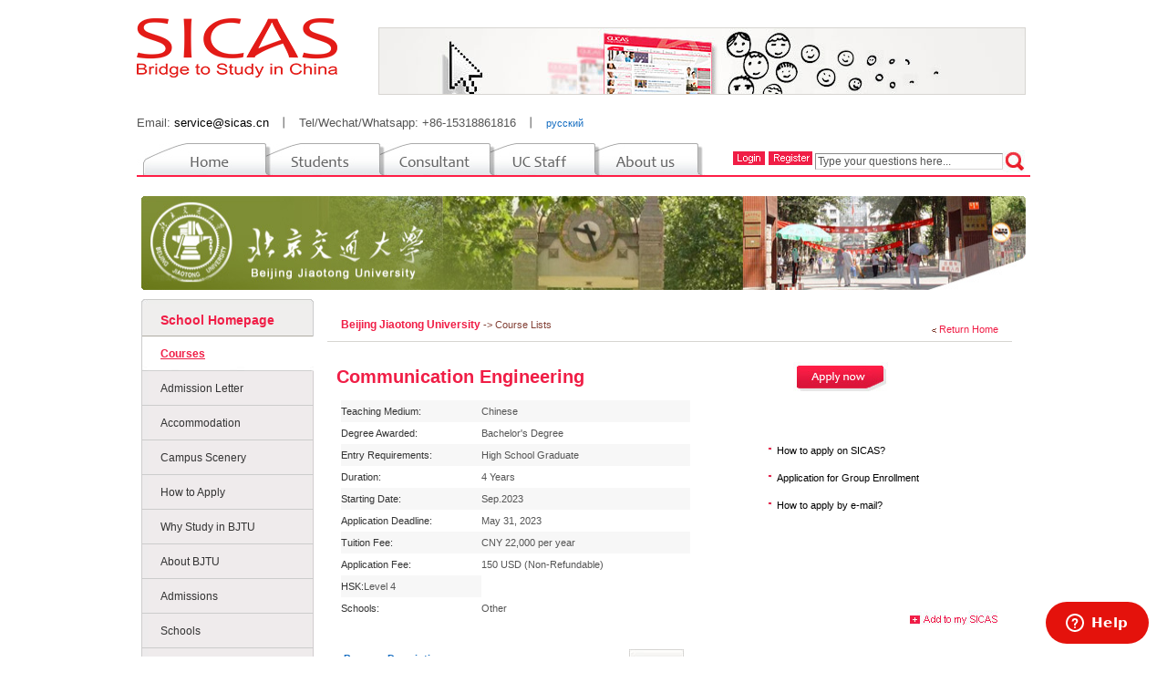

--- FILE ---
content_type: text/html
request_url: https://www.sicas.cn/school/70/Course_1967.shtml
body_size: 12269
content:
<!DOCTYPE html PUBLIC "-//W3C//DTD XHTML 1.0 Transitional//EN" "http://www.w3.org/TR/xhtml1/DTD/xhtml1-transitional.dtd">
<html xmlns="http://www.w3.org/1999/xhtml" xml:lang="en" lang="en">
<head>
 <meta name="viewport" content="width=device-width,initial-scale=0.1,maximum-scale=1.0,user-scalable=yes" />
    <meta name="apple-mobile-web-app-capable" content="yes" />
    <meta name="apple-mobile-web-app-status-bar-style" content="black" />
    <meta http-equiv="X-UA-Compatible" content="IE=edge,chrome=1" />
    <meta http-equiv="Content-Type" content="text/html; charset=utf-8" />
    <title>study course Communication Engineering  in China,study course Communication Engineering  in university , course Communication Engineering</title>
    <meta name="keywords" content="study course Communication Engineering  in China,study course Communication Engineering  in university , course Communication Engineering" />
    <meta name="description" content="Communication Engineering in China Pharmaceutical University  is taught in Chinese/English(Chinese medium/English medium) with the course duration of 4 years." />
    <link rel="shortcut icon" type="image/x-icon" href="http://www.sicas.cn/favicon.ico" />
    <style type="text/css" />
body{margin:0px;}ul{margin:0;padding:0;list-style:none;}.wen20{font-size:20px;font-weight:bold;color:#f01e46;}.wen202{font-size:20px;color:#f01e46;}li{margin:0;padding:0;list-style:none;}.f_r{float:right;}.wenb{font-weight:bold;}.wen33{color:#333;}.font11{font-size:11px;}.table3  td{line-height:15px;}.table4 td{line-height:12px;}.font12{font-size:12px;}.wengreen{color:#1365a9;}.pl5{padding-left:13px;}.wenred{color:#f01e46;}.wen000{color:#000;}.wen555{color:#444444;}.wen14{font-size:14px;}.wen88{color:#888;}.wenyel{color:#823f34;}.tabbt{border-bottom:solid 1px #fff;color:#666;border-top:solid 1px #fff;background-color:#eeebeb;font-weight:bold;}.t1{background-color:#f7f7f7;}.link1 a{color:#f01e46;font-size:11px;text-decoration:none;}.link1 a:hover{color:#f01e46;font-size:11px;text-decoration:none;}.link101 a{color:#666;font-size:12px;text-decoration:none;}.link101 a:hover{color:#f01e46;font-size:12px;font-weight:bold;text-decoration:none;}.link2 a{color:#823f34;font-size:11px;text-decoration:none;}.link2 a:hover{color:#823f34;font-size:11px;text-decoration:none;}.link3 a{color:#116bc0;font-size:11px;text-decoration:none;}.link3 a:hover{color:#555;font-size:11px;text-decoration:none;}.link4 a{color:#f01e46;font-size:11px;text-decoration:none;}.link4 a:hover{color:#f01e46;font-size:11px;text-decoration:underline;}.link5 a{color:#f01e46;font-size:11px;text-decoration:none;}.link5 a:hover{color:#f01e46;font-size:11px;font-weight:bold;text-decoration:underline;}.link6 a{color:#f01e46;font-size:12px;text-decoration:none;font-weight:bold;}.link6{color:#823f34;font-size:11px;text-decoration:none;font-weight:bold;}.link6 a:hover{color:#555;font-size:12px;font-weight:bold;text-decoration:underline;}.link7 a{color:#f01e46;font-size:11px;text-decoration:underline;}.link7 a:hover{color:#555;font-size:11px;text-decoration:underline;}.link8 a{color:#116bc0;font-size:11px;text-decoration:underline;}.link8 a:hover{color:#f01e46;font-size:11px;text-decoration:underline;}.link9 a{color:#823f34;font-size:11px;text-decoration:none;}.link9 a:hover{color:#823f34;font-size:11px;text-decoration:none;}.link10 a{color:#75453b;font-size:11px;font-weight:bold;text-decoration:none;}.link10 a:hover{color:#f01e46;font-size:11px;font-weight:bold;text-decoration:none;}.link11 a{color:#116bc0;font-size:11px;font-weight:bold;text-decoration:none;}.link11 a:hover{color:#555;font-size:11px;font-weight:bold;text-decoration:none;}.link12 a{color:#555;font-size:11px;text-decoration:underline;}.link12 a:hover{color:#f01e46;font-size:11px;text-decoration:underline;}.link13 a{color:#666;font-size:11px;text-decoration:none;}.link13 a:hover{color:#f01e46;font-size:11px;text-decoration:none;}.linkjxj a{color:#4b4747;font-size:11px;text-decoration:none;}.linkjxj a:hover{color:#4b4747;font-size:11px;text-decoration:underline;}.link14 a{color:#f01e46;font-size:12px;font-weight:bold;text-decoration:none;}.link14 a:hover{color:#f01e46;font-size:12px;font-weight:bold;text-decoration:none;}.link15 a{color:#823f34;font-size:14px;text-decoration:none;font-weight:bold;}.link15{color:#823f34;font-size:14px;text-decoration:none;font-weight:bold;}.link15 a:hover{color:#f01e46;font-size:14px;font-weight:bold;text-decoration:underline;}.link16 a{color:#777;font-size:11px;text-decoration:none;}.link16 a:hover{color:#4b4747;font-size:11px;text-decoration:underline;}.link17 a{color:#116BC0;font-size:11px;text-decoration:none;}.link17 a:hover{color:#f01e46;font-size:11px;text-decoration:underline;}.border{border:solid #e7e6e3 3px;}.border2{border:solid 1px #d7d5d1;}.border3{padding:4px;border:solid 1px #e6e3e3;}.border4{border:solid 3px #fff;}.linkbt a{background:(../images/08pic02.jpg) repeat-y;border-bottom:solid 1px #d0cdcd;height:36px;line-height:36px;border-left:solid 1px #cccccc;border-right:solid 1px #ccc;padding-left:10px;font-weight:bold;background-color:#eeebeb;display:block;}.linkbt a:hover{background:url(/images/icon10.jpg) bottom no-repeat;height:36px;line-height:36px;border-left:solid 1px #cccccc;border-right:solid 1px #fff;padding-left:20px;font-weight:bold;background-color:#fff;display:block;}a:hover{color:#f01e46;text-decoration:underline;}.center{margin-left:auto;margin-right:auto;}.pt8{padding-top:8px;}.pdt15{padding-top:20px;}.pdl10{padding-left:10px;}.pdr10{padding-right:10px;}.pdl{padding:0 4px;}.table2  td{background:url(/images/09pic05.jpg) repeat-x bottom;}#table2  td{background:url(/images/09pic05.jpg) repeat-x bottom;}.head{width:980px;height:100px;line-height:100px;}.nav{width:980px;height:35px;padding-top:13px;border-bottom:solid 2px #ff1e46;overflow:hidden;margin-bottom:1px;}.nav .left{width:624px;height:35px;float:left;overflow:hidden;}.nav .right{width:232px;height:33px;float:right;padding-left:120px;padding-top:2px;overflow:hidden;}.nav2{width:980px;height:40px;border-bottom:solid 2px #ff1e46;overflow:hidden;margin-bottom:1px;margin-top:2px;}.nav2 .left{width:624px;height:35px;float:left;overflow:hidden;padding-top:5px;}#TabTab03Con1{width:320px;height:0px;line-height:0px;}#TabTab03Con2{width:320px;height:0px;line-height:0px;}.xixi1{width:624px;height:35px;line-height:27px;background-image:url(/images/nav01.jpg);cursor:pointer;}.xixi2{width:624px;height:35px;line-height:27px;background-image:url(/images/nav02.jpg);cursor:pointer;}.xixi3{width:624px;height:35px;line-height:27px;background-image:url(/images/nav03.jpg);cursor:pointer;}.xixi4{width:624px;height:35px;line-height:27px;background-image:url(/images/nav04.jpg);cursor:pointer;}.xixi5{width:624px;height:35px;line-height:27px;background-image:url(/images/nav05.jpg);cursor:pointer;}.tab1{width:140px;height:35px;line-height:27px;float:left;text-align:center;cursor:pointer;}.tab2{width:125px;height:35px;line-height:27px;float:left;text-align:center;cursor:pointer;color:#898886;}.tab3{width:125px;height:35px;line-height:27px;float:left;text-align:center;cursor:pointer;color:#ffffff;}.tab4{width:110px;height:35px;line-height:27px;float:left;text-align:center;cursor:pointer;color:#ffffff;}.tab5{width:110px;height:35px;line-height:27px;float:left;text-align:center;cursor:pointer;color:#ffffff;}#minnav{width:955px;height:39px;line-height:39px;padding-left:10px;padding-right:5px;}.main{width:970px;height:auto;overflow:hidden;padding-bottom:30px;margin-top:10px}.foot{width:960px;font-size:11px;height:60px;background:#F2F2F2;line-height:30px;padding-left:20px;padding-top:3px;color:#999;margin-bottom:10px;}.foot span a{color:#776;}*html .sear{height:20px;line-height:13px;background:url(/images/search.jpg) no-repeat 0 0px;border:none;padding-left:54px;padding-top:6px;color:#999;width:128px;float:left;font-size:11px;}*+html .sear{height:20px;line-height:13px;background:url(/images/search.jpg) no-repeat 0 0px;border:none;padding-left:54px;padding-top:6px;color:#999;width:128px;float:left;font-size:11px;}.sear{height:23px;line-height:22px\9;background:url(/images/search.jpg) no-repeat 0 2px;border:none;padding-left:54px;color:#999;width:130px;float:left;font-size:11px;}.sear{height:23px;background:url(/images/search.jpg) no-repeat 0 2px;border:none;padding-left:54px;padding-top:3px;color:#999;width:130px;float:left;font-size:11px;}*html .minnav{height:22px;line-height:23px;padding-top:3px;padding-right:4px;}*+html .minnav{height:19px;line-height:19px;padding-top:3px;padding-right:4px;}*html .pad{padding-bottom:0px;}*+html .pad{padding-bottom:0px;}.pad{padding-bottom:8px\9;}.minnav{line-height:19px;padding-top:3px;padding-right:4px;}.foot-content{width:100%;}#content-extras{background:url("../images/horizontal_dash_light.gif") repeat-x scroll left top transparent;clear:both;font-size:0.9em;margin:25px 0 20px 10px;min-height:2em;overflow:hidden;padding:15px 8px 10px 10px;width:100%;margin-top:0;}ul#content-extras li{background-image:none;display:block;float:left;list-style-type:none;margin:0;padding-left:0;}ul#content-extras li a{display:block;font-weight:bold;height:16px;line-height:14px;outline:medium none;position:relative;text-indent:-5000px;}ul#content-extras > li a{height:auto;min-height:16px;}li.back-to-top{width:18%;}li.back-to-top a{background:url("../images/footer_backtotop.gif") no-repeat scroll left top transparent;float:left;width:82px;}li.page-print{width:18%;}li.page-print a{background:url("../images/footer_printpage.gif") no-repeat scroll center top transparent;margin-left:auto;margin-right:auto;width:78px;}.display{display:none;}.text_error{border:1px solid #d5060d;background-color:#fef5f5;}.onerror{background:url(/images/log_reg_icon.gif) no-repeat 2px -50px;color:#d5060d;padding-left:12px;line-height:14px;margin-left:2px;}.text_focus{border:1px solid #b5a796;background-color:#ffffc6;}.label_load{background:url(/images/log_reg_icon.gif) no-repeat 20px 8px;text-align:right;padding:0 5px 0 30px;}.mainContent a{color:#c03;text-decoration:inherit;}#tooltip{position:absolute;border:1px solid #333;background:#f7f5d1;padding:1px;color:#333;display:none;}#applycourse{border-collapse:collapse;}#applycourse td{font-size:11px;background:url("../images/thbg.gif") repeat-x scroll left bottom #ffffff;border:1px solid #cfcfcf;font-weight:normal;padding:10px 0 5px 5px;text-align:left;}#applycourse td a{color:#0a74b9;text-decoration:none;font-size:11px;}#applycourse .spm2Table td a{background-color:#cccccc;height:30px;width:100px;display:block;}#applycourse td span{color:#525252;font-weight:bold;text-decoration:underline;font-size:14px;}.updiv{text-decoration:none;font-size:12px;}#applycourse td input{width:auto;}#applycourse .tradio{width:25px;}.borderb{background:url(/images/09pic12.jpg) repeat-x bottom;}.borderb1{background:url(/images/09pic13.jpg) no-repeat bottom left;}.borderb2{background:url(/images/09pic14.jpg) no-repeat bottom right;}.borderb3{border-bottom:solid 1px #d4d4d4;padding-bottom:6px;}.borderb4{background:url(/images/11pic02.gif) bottom repeat-x;}.borderl3{border-left:solid 1px #d4d4d4;}.borderr3{border-right:solid 1px #d4d4d4;}.stu{border-collapse:collapse;}.stu td{font-size:11px;background:url("../images/thbg.gif") repeat-x scroll left bottom #ffffff;border:1px solid #cfcfcf;font-weight:normal;padding:10px 0 5px 5px;text-align:left;}.stu td a{color:#0a74b9;text-decoration:none;font-size:11px;}.applycourse{border-collapse:collapse;}.applycourse td{font-size:11px;background:url("../images/thbg.gif") repeat-x scroll left bottom #ffffff;border:1px solid #cfcfcf;font-weight:normal;padding:10px 0 5px 5px;text-align:left;}.applycourse td a{color:#0a74b9;text-decoration:none;font-size:11px;}.applycourse .spm2Table td a{background-color:#cccccc;height:30px;width:100px;display:block;}.applycourse td span{color:#525252;font-weight:bold;text-decoration:underline;font-size:14px;}.applycourse td input{width:auto;}.applycourse .tradio{width:25px;}.wenhei{color:#000;font-family:arial,helvetica,sans-serif;}.yanse2{color:#f01e46;}.mianbao{height:36px;line-height:36px;padding-left:15px;padding-right:15px;border-bottom:1px solid rgb(215,213,209);}.color66{color:#666;}.pdcomp{padding:12px 0 0 18px;}.paduname{padding-top:12px;padding-left:3px;padding-right:5px;}html,body,dl,dt,dd,ul,ol,li,h1,h2,h3,h4,h5,h6,form,fieldset,legend,input,lable,textarea,p,blockquote,th,td{margin:0;padding:0;}.logo{float:left;margin:20px 0 0 10px;}.topad{float:right;padding:0 10px 0 30px;}.topad img{border:0;border-radius:1px;}.subleft{width:209px;float:left;}.subright{float:right;}.txt,.txtarea{color:#555;border-left:1px solid #8c8c8c;border-top:1px solid #8c8c8c;border-bottom:1px solid #d9d7d7;border-right:1px solid #d9d7d7;font-size:12px;line-height:14px;outline:medium none;padding:1px 2px;}.txt:hover,.txt:focus,.txtarea:hover,.txtarea:focus{border-color:#f6595a;}.txtarea{height:auto;}.faqs{width:200px;_width:195px;}img{border:0;}a,a:focus,input,button,img{outline:none;-moz-outline:none;}input{padding:0;margin:0;}#loading{left:50%;top:0;height:20px;position:absolute;z-index:9999;background:url(/images/ajax_loading.gif) no-repeat scroll 0 1px #fffca9;padding:0 18px;display:none;-moz-border-radius:3px 3px 3px 3px;-webkit-border-radius:3px;height:20px;line-height:20px;color:#555;font-weight:bold;border:1px solid #ffde99;}#loading.error{background-color:#fffca9;background-image:none;padding:0 10px;}#loading.syserror{padding:0 10px;background-image:none;background-color:#fff4f2;}.linkbt2 a{background:(../images/08pic02.jpg) repeat-y;border-bottom:solid 1px #d0cdcd;height:36px;line-height:36px;border-left:solid 1px #cccccc;border-right:solid 1px #ccc;padding-left:10px;font-weight:bold;background-color:#f7f7f7;display:block;}.linkbt2 a:hover{color:#555;}a{color:#000;font-size:11px;text-decoration:none;}.add,.edit{font-family:Arial,sans-serif;font-size:12px;padding-left:0.8em;font-weight:bold;text-decoration:none;color:#81725e;}.grayFont:hover{color:#f01e46;}.grayFont{cursor:pointer;}.footer{margin:30px auto 0;width:980px;border-top:1px solid #f01e46;}.footer .fq-nav{background-color:#F2F2F2;padding:2px;overflow:hidden;}.footer .fq-nav dl{overflow:hidden;display:block;height:94px;color:#666;display:block;float:left;margin:0;padding:5px 0 5px 20px;width:220px;}.footer .fq-nav dl.last{background:none;border:0}.footer .fq-nav dl dt{margin-bottom:3px;font-size:12px;font-family:Arial;}.footer .fq-nav dl dd{margin:0;line-height:15px;}.footer .fq-nav dl dd a,.hp_useful_links dd a:visited{color:#999;font-weight:normal;}.footer .fq-nav dl dd a:hover,.hp_useful_links dd a:active{color:#f01e46;text-decoration:underline;font-weight:normal;}.schoolfoot{width:980px;font-size:13px;padding:5px 0;margin:0px auto 2px;}.schoolfoot a{color:#116BC0;text-decoration:none;margin-right:10px}
body,td,th{font-family:Arial,Helvetica,sans-serif;font-size:11px;color:#555;line-height:20px;}.banner{height:113px;padding-top:11px;}.main .leftnav{width:189px;background-color:#efeeed;height:auto;overflow:hidden;}.main .leftnav  li{background:url(/images/08pic02.jpg) repeat-y;}.main .leftnav  li a{font-size:12px;color:#333;background:url(/images/08icon9.jpg) no-repeat  bottom;text-decoration:none;border-left:solid 1px #cccccc;display:block;height:38px;padding-left:20px;line-height:38px;}.main .leftnav  li a:hover{font-size:12px;background:url(/images/08pic03.jpg) no-repeat;text-decoration:underline;color:#f01e46;height:38px;font-weight:bold;padding-left:20px;background-color:#fff;display:block;line-height:38px;}.main .leftnav  li a.leftselect{font-size:12px;background:url(/images/08pic03.jpg) no-repeat;text-decoration:underline;color:#f01e46;height:38px;font-weight:bold;padding-left:20px;background-color:#fff;display:block;line-height:38px;}*html .gao3{height:221px;}*+html .gao3{height:221px;}.gao3{height:224px;}.main .leftnav2  li{background:url(/images/08pic02.jpg) repeat-y;}.main .leftnav2  li a{font-size:12px;color:#333;background:url(/images/08icon9.jpg) no-repeat  bottom;text-decoration:none;border-left:solid 1px #cccccc;display:block;height:38px;padding-left:20px;line-height:38px;}.main .leftnav2  li a:hover{font-size:12px;background:url(/images/08pic03.jpg) no-repeat;text-decoration:underline;color:#f01e46;height:38px;font-weight:bold;padding-left:20px;background-color:#fff;display:block;line-height:38px;}.main .right{width:751px;padding:10px 15px 0 15px;height:auto;overflow:hidden;}.main .right2{width:766px;padding:10px 0px 0 15px;height:auto;overflow:hidden;}h1{color:#823f34;font-weight:bold;}.about{padding:18px 6px 0 6px;height:130px;float:left;width:740px;}.about .nei{background:url(/images/bj5.jpg) repeat-x bottom;height:128px;}.right1{width:765px;}.nei .right5{padding:10px 14px 0 14px;float:left;line-height:20px;width:545px;}.right6{padding:10px 14px 0 14px;float:left;line-height:20px;width:695px;}.borbot{background:url(/images/bj5.jpg) repeat-x bottom;}.bgnei{width:383px;float:left;height:auto;overflow:hidden;}.rightz{padding:10px;height:auto;overflow:hidden;width:735px;height:auto;overflow:hidden;}.rightz2{padding:10px 0;height:auto;overflow:hidden;width:750px;height:auto;overflow:hidden;}.bgright{padding:40px 0 0 80px;float:left;margin-bottom:100px;}.bgright li{background:url(/images/08icon.jpg) no-repeat 5px 10px;display:block;line-height:30px;height:30px;padding-left:15px;}.rightt2{padding-top:9px;height:auto;overflow:hidden;width:740px;float:left;}.rightt3{float:left;width:736px;height:auto;overflow:hidden;padding-top:20px;padding-left:4px;}.rightt3 .left{width:377px;float:left;height:auto;overflow:hidden;}.rightt3 .left .bt{height:22px;border-bottom:solid 1px #d7d5d1;padding:4px 0 0 4px;}.rightt3 .zhu{padding:10px 4px 0 4px;}.rightt3 .rightt{padding-left:11px;float:right;width:345px;}.rightt3 .rightt .bt{height:24px;line-height:24px;border-bottom:solid 1px #d7d5d1;padding:4px 0 0 4px;}.faq li{background:url(/images/icon13.jpg) no-repeat 8px 12px;padding-left:15px;}.schoollin{width:764px;height:auto;overflow:hidden;padding-right:8px;}.schoollin .left{width:469px;height:auto;overflow:hidden;float:left;}.schoollin .left .bt{height:36px;border-bottom:solid 1px #d7d5d1;line-height:36px;padding-left:10px;}.schoollin .left .lin2{height:auto;overflow:hidden;border-bottom:solid 1px #f1f1f1;padding-top:4px;}.schoollin .left .lin3{height:65px;padding-top:4px;}.schoollin .left .lin3 li a{line-height:20px;background:url(/images/08pic11.jpg) no-repeat;padding-left:18px;}.schoollin .left .lin3 li a:hover{line-height:20px;background:url(/images/08pic10.jpg) no-repeat;padding-left:18px;}.schoollin .rightlin{width:283px;padding-left:8px;float:right;}.schoollin .rightlin .bt{background:url(/images/09pic11.jpg) no-repeat;font-weight:bold;padding-left:10px;color:#ef2b51;font-size:16px;float:left;width:272PX;height:38px;line-height:38px;}.schoollin .rightlin .lin4{float:left;padding:10px;width:260px;border-bottom:solid 1px #e6e3e3;border-left:solid 1px #e6e3e3;border-right:solid 1px #e6e3e3;margin-bottom:6px;text-align:justify}.gao1{height:168px;}.gao2{height:152px;}.btt{border-bottom:solid 1px #d7d5d1;width:770px;line-height:35px;}#table7{border-top:1px solid #d4d4d4;border-left:1px solid #d4d4d4;border-right:1px solid #d4d4d4;border-bottom:1px solid #d4d4d4;}#table7 td{padding:8px;}#table3 td{padding-left:10px;line-height:16px;}#coursedeatil{text-align:justify;text-justify:inter-ideograph;display:block;}
    </style>
<script type="text/javascript" src="https://ajax.googleapis.com/ajax/libs/jquery/3.6.0/jquery.min.js"></script>
 <script src="https://www.sicas.cn/layer/layer.js" type="text/javascript"></script>
    <script type="text/javascript" src="https://cdn.sicas.cn/js/top.js"></script>
    <script type="text/javascript">
	 function checkcollect(col_id)
     {
          var col_t = 1; 
        $.post("/ajax/checkCollect.aspx", { col_id: col_id, col_t: col_t }, function(data) { alert(data.info);  }, "json");
    }
    </script>

</head>
<body>
﻿<div class="head center">
<img src="/images/logo_sicas_red.png"  align="left" />
<div style="width:717px; height:82px; float:right; padding:10px 5px 0 30px; ">
<img class="border2" src="/images/banner02.jpg" align="right"/>
</div></div>
 <div style="width: 980px;font-size: 13px; padding: 5px 0; margin: 0px auto 2px;"><span>Email: <a style="font-size: 13px;" target="_blank" href="mailto:&#115;&#101;&#114;&#118;&#105;&#099;&#101;&#064;&#115;&#105;&#099;&#097;&#115;&#046;&#099;&#110;" rel="nofollow">&#115;&#101;&#114;&#118;&#105;&#099;&#101;&#064;&#115;&#105;&#099;&#097;&#115;&#046;&#099;&#110;</a></span><i style="margin:0 10px;font-style:normal">丨</i><span>Tel/Wechat/Whatsapp: +86-15318861816</span><i style="margin:0 10px;font-style:normal">丨</i><a style="color:#116BC0;" href='http://www.sicas.ru' target='_blank' rel="nofollow">русский</a></div><!--nav开始-->
<div class="nav2 center">      
<div class="left">
    <div class="tab">
        <table width="624" border="0" cellpadding="0" cellspacing="0">
            <tbody>
                <tr>
                    <td><a href="https://www.sicas.cn" onmouseover="showMenu(1)" onmouseout="outMenu(1)">
                        <img src="/images/top_1_white.gif" id="src1"  alt="index"/></a></td>
                    <td><a href="/Students/index.aspx" onmouseover="showMenu(2)" onmouseout="outMenu(2)">
                        <img src="/images/top_2_white.gif" id="src2" alt="student"/></a></td>
                    <td><a href="/Consultant/index.aspx" onmouseover="showMenu(3)" onmouseout="outMenu(3)">
                        <img src="/images/top_3_white.gif" id="src3" alt="consultant"/></a></td>
                    <td><a href="/SchoolLogin.aspx" onmouseover="showMenu(4)" onmouseout="outMenu(4)">
                        <img src="/images/top_4_white.gif" id="src4" alt="uc staff"/></a></td>
                    <td><a href="/About/index.aspx" onmouseover="showMenu(5)" onmouseout="outMenu(5)">
                        <img src="/images/top_5_white.gif" id="src5" alt="ablout us"/></a></td>
                </tr>
            </tbody>
        </table>
        </div>
  </div>
    
    <script type="text/javascript">
        var _menuid = 0;
        function showMenu(i)
        {
            if (i > 0)
            {
                $("#src" + i).attr("src", "/images/top_" + i + "_now.gif");
                if (i - 1 != _menuid)
                $("#src" + (i - 1)).attr("src", "/images/top_" + (i - 1) + "_pre.gif");
             }
        }
        function outMenu(i)
        {
            if (i != _menuid )
            {
                $("#src" + i).attr("src", "/images/top_" + i + "_white.gif");
                    if (i - 1 != _menuid)
                  $("#src" + (i - 1)).attr("src", "/images/top_" + (i - 1) + "_white.gif");
                  $("#src" + (_menuid - 1)).attr("src", "/images/top_" + (_menuid - 1) + "_pre.gif");
              }
        }
        function checkindex()
        {
            $.post("/ajax/checkindex.aspx", function(data) { $("#loginxx").html(data) }, "html");
        }
        window.onload = function()
        {
            showMenu(0);
            checkindex();
        }
        function loginout()
        {
              window.location.href='/logout.aspx';
//            window.parent.location.replace('<%=ResolveUrl("~/logout.aspx") %>'); // 
//            window.event.returnValue = false;
        }
</script>

 <script type="text/javascript">
     function checkfindfaq()
     {
         var url = "/faq/faq_l.aspx?s=pf";
         var faqkey = document.getElementById("key").value;
         if (faqkey != "")
             url += "&fkey=" + encodeURI(faqkey);
         window.location.href = url;
      }
 </script>
 
 
<div class="right">
    <div class="minnav">    <span class="f_r" style="margin-top:10px;line-height:24px" id="loginxx">
    
      
      </span></div>
  </div>
  
    </div>
<!--navend-->
    <!--main-->
    <div class="main center">
        <div class="banner">
            <img src="/images/schoollogo/20111022103222499.jpg" width="970" height="103" /></div>
        <!--main left-->
        <table width="100%" border="0" cellspacing="0" cellpadding="0">
            <tr>
                <td width="19%" valign="top" style="background-color: #fff;">
                    <div class="leftnav"><img src="/images/08pic01.jpg" alt="School Homepage"/><div style="background:url(/images/icon10.jpg) bottom no-repeat ; height:36px; line-height:36px;  border-left: solid 1px #cccccc; border-right: solid 1px #cccccc; padding-left:20px; font-weight:bold; background-color:#efeeed; " class="link1" ><a href="/School/70/index.shtml" style="font-size:14px;">School Homepage</a></div>
<ul>
      <li><a href="/School/SchoolCourses.aspx?id=70&d=2">Courses</a></li>
      <li><a href="/School/SchoolLetter.aspx?id=70">Admission Letter</a></li>
      <li><a href="/School/70/376.shtml">Accommodation</a></li><li><a href="/School/70/378.shtml">Campus Scenery</a></li><li><a href="/School/70/372.shtml">How to Apply</a></li><li><a href="/School/70/373.shtml">Why Study in BJTU</a></li><li><a href="/School/70/374.shtml">About BJTU</a></li><li><a href="/School/70/375.shtml">Admissions</a></li><li><a href="/School/70/936.shtml">Schools</a></li><li><a href="/School/70/377.shtml">Fees</a></li><li><a href="/School/70/2321.shtml">Students services</a></li><li><a href="/School/70/1835.shtml">News</a></li>
      </ul>
</div>
<div style="background-color:#FFF;  overflow:hidden; padding-bottom:6px;"><img src="/images/08pic04.jpg"  /></div>
<ul style="width:189px" id="autul">

</ul>
<script type="text/javascript">
    var aindex = 0;
    var auhmax = 0;
    var timerAuthor = null;
    function checkAuthorization() {
        if (aindex > auhmax)
            aindex = 0;
        $("#autul").find("li").hide().eq(aindex).fadeIn("normal");
        aindex++;
    }
    if (auhmax >= 1) {
        timerAuthor = window.setInterval("checkAuthorization()", 2000); 
    }
</script>
<!--<img src="/images/08pic05.jpg"  />
<ul style="width:189px;height:280px;overflow:hidden" id="school_adul">
<li ><a href="/Students/Info/Content_180412131924977.shtml" target='_blank'><img src="/AdSicas/scholarships_ad.jpg"  /></a></li>
<li style="display:none"><a href="/Students/Info/List_154_120515092715387.shtml" target='_blank'><img src="/AdSicas/letter_ad.jpg"  /></a></li>
<li style="display:none"><a href="/Students/Info/Content_180731191836510.shtml" target='_blank'><img src="/AdSicas/mbbs_ad.jpg"  /></a></li>
<li style="display:none"><a href="/Students/Info/Content_18080911234364.shtml" target='_blank'><img src="/AdSicas/enginer_ad.jpg"  /></a></li>
</ul>-->
 <!--
<script type="text/javascript">
    var sadindex = 1;
    var timerSchool = null;
    function checkSchoolAd() {
        if (sadindex > 3)
            sadindex = 0;
        $("#school_adul").find("li").hide().eq(sadindex).fadeIn("normal");
        sadindex++;
    }
    timerSchool = window.setInterval("checkSchoolAd()", 3000); 
</script>
-->


                </td>
                <td width="81%" valign="top">
                    <div class="right">
                        <div style="height: 36px; border-bottom: solid 1px #d7d5d1; line-height: 36px; padding-left: 15px;
                            padding-right: 15px;">
                            <span class="f_r" style="padding-top: 5px;">
                                <img src="/images/icon11.jpg" align="absmiddle" />
                                <span class="link1"><a href="/School/70/index.shtml">Return Home</a></span></span><span
                                    class="link6"><a href="http://www.sicas.cn/School/70/index.shtml" alt="Beijing Jiaotong University">Beijing Jiaotong University </a></span>
                            <span style="color: #823f34;">-> Course Lists</span></div>
                        <div class="rightz">
                            <div style="padding-top: 8px;">
                                <table width="100%" border="0" cellspacing="0" cellpadding="0">
                                    <tr>
                                        <td width="70%">
                                            <h1 class="wen20">Communication Engineering</h1>
                                        </td>
                                        <td width="12%">
                                            <img src="/images/08pic06.jpg" id="Apply_Id" onclick="ApplyToMy(1967)" style="cursor: pointer" />
                                        </td>
                                        <td width="18%" align="right"> </td>
                                    </tr>
                                </table>
                            </div>
                            <div class="rightt2">
                                <div class="bgnei" style="padding-left: 5px;">
                                    <table width="100%" border="0" cellspacing="0" cellpadding="0">
                                        <tr class="t1">
                                            <td width="40%" height="24" class="wen33 font11">
                                                Teaching Medium:
                                            </td>
                                            <td width="60%" class="font11">
                                                Chinese
                                            </td>
                                        </tr>
                                        <tr>
                                            <td height="24" class="wen33 font11">
                                                Degree Awarded:
                                            </td>
                                            <td class="font11">
                                                Bachelor's Degree
                                            </td>
                                        </tr>
                                        <tr class="t1">
                                            <td height="24" class="wen33 font11">
                                                Entry Requirements:
                                            </td>
                                            <td class="font11">
                                                High School Graduate
                                            </td>
                                        </tr>
                                        <tr>
                                            <td height="24" class="wen33 font11">
                                                Duration:
                                            </td>
                                            <td class="font11">
                                                4 Years
                                            </td>
                                        </tr>
                                        <tr class="t1">
                                            <td height="24" class="wen33 font11">
                                                Starting Date:
                                            </td>
                                            <td class="font11">
                                                Sep.2023
                                            </td>
                                        </tr>
                                        <tr>
                                            <td height="24" class="wen33 font11">
                                                Application Deadline:
                                            </td>
                                            <td class="font11">
                                                May 31, 2023
                                            </td>
                                        </tr>
                                        <tr class="t1">
                                            <td height="24" class="wen33 font11">
                                                Tuition Fee:<br />
                                            </td>
                                            <td class="font11">
                                                CNY 22,000 per year
                                            </td>
                                        </tr>
                                        <tr>
                                            <td height="24" class="wen33 font11">
                                                Application Fee:<br />
                                            </td>
                                            <td class="font11">
                                                150 USD (Non-Refundable)
                                            </td>
                                        </tr>
                                        <tr class="t1" style="display:block;">
                                            <td height="24" class="wen33 font11">
                                                HSK:
                                            </td>
                                            <td class="font11">
                                                Level 4
                                            </td>
                                        </tr>
                                        <tr>
                                            <td height="24" class="wen33 font11">
                                                Schools:
                                            </td>
                                            <td class="font11">
                                                Other
                                            </td>
                                        </tr>
                                    </table>
                                </div>
                                <div style="float: left; width: 340px;">
                                    <table width="100%" border="0" cellspacing="0" cellpadding="0">
                                        <tr>
                                            <td valign="top" height="198">
                                                <div class="bgright">
                                                    <!--course-->
<ul>
<li><a href='/Students/Info/Content_110625102317316.shtml'>How to apply on SICAS?</a></li>
<li><a >Application for Group Enrollment</a></li>
 <li><a href='/Students/Info/Content_120505151055974.shtmll'>How to apply by e-mail?</a> </li>
</ul>
<!--course-->
                                                </div>
                                            </td>
                                        </tr>
                                        <tr>
                                            <td align="right">
                                                <a href="###" id="Coll_Id" onclick="CompareToMy(1967)">
                                                    <img src="/images/08pic08.jpg" border="0" /></a>
                                            </td>
                                        </tr>
                                    </table>
                                </div>
                            </div>
                            <div class="rightt3">
                                <div class=" left">
                                    <div class="bt ">
                                        <span class="f_r" onclick="coursedeatil()">
                                            <img src="/images/08icon10.jpg" style="cursor: pointer;" /></span><span class="link11"><a
                                                href="#">Program Description</a></span></div>
                                    <div class="zhu">
                                        <p>
                                            <span class="wen33" id="coursedeatil"></span>
                                    </div>
                                </div>
                                <div class="rightt">
                                    <div class="bt ">
                                        <span class="link11"><a href="#">Entry Requirements</a></span></div>
                                    <div style="padding: 5px 5px 15px 5px;">
                                        Diploma equivalent to a Chinese secondary school certificate, HSK 4, pass of first year trial study <br />

                                    </div>
                                    <div class="bt ">
                                        <span class="link11"><a href="#">Application Materials</a></span></div>
                                    <div style="padding: 5px 5px 15px 5px;">
                                        <span class="wen33"><b>1</b>.&nbsp;&nbsp;<b>Photocopy of valid passport</b><br />
With photo, passport number &amp;expiration date and name included.<br />
<br />
<b>2</b>.&nbsp;&nbsp;<b>Passport-sized photo</b><br />
A passport-sized photo taken recently of the applicant.<br />
<br />
<b>3.&nbsp;&nbsp;Graduation certificate of high school</b><br />
Graduation certificate should be in Chinese or English.If not, it should be translated into Chinese or English and be notarized.<br />
<br />
<b>4. &nbsp;&nbsp;Academic transcript of high school</b><br />
<br />
<b>5.&nbsp;&nbsp;HSK Certificate (No need for English-taught program)</b><br />
Level 4 or above<br />
<br />
<b>6</b>.&nbsp;&nbsp;<b>Health certificate(optional)</b><br />
Photocopy of physical examination record. <br />
<br />
</span>
                                    </div>
                                    <div class="bt ">
                                        <span class="link11"><a href="#">Find out more</a></span></div>
                                    <div style="padding: 5px 5px 15px 5px;" class="  link7 faq ">
                                        <ul>
                                            <li><a href="/School/70/377.shtml">Fees</a></li>
                                            <li><a href="/School/70/376.shtml">Accommodation options
                                                and costs </a></li>
                                            <li><a href="/School/70/375.shtml">Admissions </a></li>
                                            <li><a href="/School/70/378.shtml">Campus Scenes </a>
                                            </li>
                                            <li><a href="/School/70/372.shtml">How to apply through SICAS
                                            </a></li>
                                            <li><a href="/AboutUs/Info/Content_111110170146826.shtml">Application Help </a></li>
                                        </ul>
                                    </div>
                                </div>
                            </div>
                            <div style="padding-top: 8px; width: 740px; float: left; height: auto; overflow: hidden;">
                                <div style="height: 26px; line-height: 26px;" class="link10">
                                    <a href="#">Questions about this program</a></div>
                                <div style="height: 43px; padding-left: 6px;">
                                    <form id="form1" name="form1" method="post" action="">
                                    <input name="question" type="text" id="question" style="border-bottom: solid 1px #e6e6e6;
                                        border-right: solid 1px #e6e6e6; border-left: solid 1px #9c9c9c; border-top: solid 1px #9c9c9c;
                                        height: 20px; width: 744px;" onfocus="ask(1967)" value="input your question,you will receive the answer via email within 3 working days. "
                                        maxlength="300" />
                                    <table width="100%" border="0" cellpadding="0" cellspacing="0" id="questiontable"
                                        style="display: none">
                                        <tbody>
                                            <tr>
                                                <td height="30" colspan="2" valign="bottom" id="qttd">
                                                </td>
                                            </tr>
                                            <tr>
                                                <td height="30" valign="bottom" style="font-size: 11px; color: #8a8a8a;">
                                                    <span style="display: inline-block; *display: inline; *zoom: 1; padding-top: 10px;">
                                                        <input id="isfront" type="checkbox" name="isfront" value='0' /></span> <span style="display: inline-block;
                                                            *display: inline; *zoom: 1; line-height: 20px;">Make the question private</span>
                                                </td>
                                                <td align="right" valign="bottom" style="font-size: 11px; color: #8a8a8a; line-height: 20px;">
                                                    The maximum number of characters you can input is 300.
                                                </td>
                                            </tr>
                                            <tr>
                                                <td height="30" colspan="2" valign="bottom">
                                                    <input id="submit" type="button" value="Submit" style="width: 60px;" />
                                                    <input id="cancel" type="button" value="Cancel" style="width: 60px;" />
                                                </td>
                                            </tr>
                                        </tbody>
                                    </table>
                                    </form>
                                </div>
                                
                            </div>
                        </div>
                    </div>
                </td>
            </tr>
        </table>
    </div>
    <!--mainend-->
    <!--foot-->
    ﻿<div class="footer center">
    <div class="fq-nav">
        <dl>
            <dt>New to SICAS?</dt>
            <dd>
                <a href="/AboutUs/Info/Content_11062410500189.shtml">About SICAS </a>
            </dd>
            <dd>
                <a href="/AboutUs/Info/Content_110827161252691.shtml">Get to know SICAS</a>
            </dd>
            <dd>
                <a href="/Power_Page.aspx">Who Authorizes SICAS </a>
            </dd>
            <dd>
                <a href="/Students/Info/Content_110625143752276.shtml">Student Stories </a>
            </dd>
            <dd>
                <a href="/AboutUs/Info/Content_111110170146826.shtml">Contact us</a>
            </dd>
        </dl>
        <dl>
            <dt>Why Study in China</dt>
            <dd>
                <a href="/Students/Info/Content_110621173942906.shtml">Fees and Costs </a>
            </dd>
            <dd>
                <a href="/Students/Info/Content_1107061706366.shtml ">Chinese Proficiency Test</a>
            </dd>
            <dd>
                <a href="/Students/Info/Content_110622144336194.shtml">Getting a Student Visa</a>
            </dd>
            <dd>
                <a href="/Students/Info/Content_110625111532286.shtml">
                    Accommodation on/off Campus
                </a>
            </dd>
            <dd>
                <a href="/Students/Info/Content_110622150729975.shtml">Prepare Packing</a>
            </dd>
        </dl>
        <dl>
            <dt>Getting SICAS Help</dt>
            <dd>
                <a href="/AboutUs/Info/Content_111110170146826.shtml">Online Consultation </a>
            </dd>
            <dd>
                <a href="/faq/faq_n.aspx?t1=26">FAQs</a>
            </dd>
            <dd>
                <a href="/Students/Info/Content_110625102317316.shtml">Application Guide </a>
            </dd>
            <dd>
                <a href="/Students/Info/Content_11062216344564.shtml">Service Fees & Refund Conditions</a>
            </dd>  <dd><a href="/Students/Info/Content_120919172828405.shtml">News and Events</a></dd>
        </dl>
        <dl class="last">
            <dt>Follow Us</dt>
            <dd><a href="https://www.facebook.com/StudyinchinaforU" rel="nofollow">Facebook</a></dd>
   <dd> <a href="https://tiktok.com/@studyinchinawin" rel="nofollow">tiktok</a></dd>
   <dd><a href="https://www.instagram.com/sicas_studyinchinasystem" rel="nofollow">instagram</a></dd>
   <dd> <a href="https://www.youtube.com/channel/UCLRo7vsAPj5oiCxX1Q3d4VQ" rel="nofollow">youtube</a></dd>
            <dd>
               <a href="http://about.sicas.cn">Chinese version</a>
            </dd>
        </dl>
    </div>
    <div class="foot"> SICAS copyright 2007-2022,<span>  EduChinaLINK Co.,Ltd.</span> All Rights Reserved. &nbsp;&nbsp; <a href="https://beian.miit.gov.cn" rel="nofollow">鲁ICP备19064933号-1</a>|<a style="color:#ff0000;" href='https://www.sicas.cn/Theme/study_Medicine_in_China/index.shtml'>Study MBBS in China</a>|<a style="color:#ff0000;" href="https://www.sicas.cn/Theme/study_Engineering_in_China/index.shtml">Engineering in China</a></div>
</div>
 


<link href="http://www.sicas.cn/css/to_top.css" rel="stylesheet" type="text/css" />
<script src="https://cdn.sicas.cn/js/lrtk.js" type="text/javascript"></script>
<div class="s_scroll" style="display:none;">
    Top
</div>

<!-- Start of  Zendesk Widget script -->
<script id="ze-snippet" src="https://static.zdassets.com/ekr/snippet.js?key=309e2adb-f80e-4037-a492-06a1b76e712f"> </script>
<!-- End of  Zendesk Widget script -->


<script>
var _hmt = _hmt || [];
(function() {
  var hm = document.createElement("script");
  hm.src = "https://hm.baidu.com/hm.js?544885f92564a26b0f2dbb596f8a8c26";
  var s = document.getElementsByTagName("script")[0]; 
  s.parentNode.insertBefore(hm, s);
})();
</script>
<!-- Global site tag (gtag.js) - Google Analytics -->
<script async src="https://www.googletagmanager.com/gtag/js?id=UA-35079102-1"></script>
<script>
  window.dataLayer = window.dataLayer || [];
  function gtag(){dataLayer.push(arguments);}
  gtag('js', new Date());
  gtag('config', 'UA-35079102-1');
</script>



<script type="text/javascript">
var _gas = _gas || [];
_gas.push(['_setAccount', 'UA-175782577-1']); 
_gas.push(['_trackPageview']);
_gas.push(['_gasTrackForms']);
_gas.push(['_gasTrackOutboundLinks']);
_gas.push(['_gasTrackMaxScroll']);
_gas.push(['_gasTrackDownloads']);
_gas.push(['_gasTrackMailto']);

(function() {
var ga = document.createElement('script');
ga.type = 'text/javascript';
ga.async = true;
ga.src = 'https://dfs.yun300.cn/group1/M00/18/0E/rBQBG116ASmEA7CjAAAAAM7mhg04870.js';
var s = document.getElementsByTagName('script')[0];
s.parentNode.insertBefore(ga, s);
})();
</script>  
    <!--footend-->

</body>
</html>